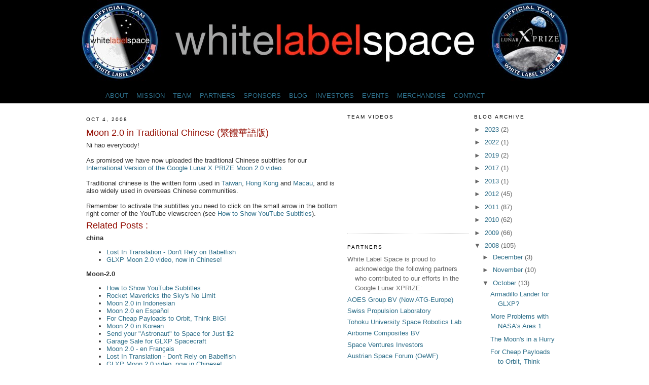

--- FILE ---
content_type: text/javascript; charset=UTF-8
request_url: http://www.whitelabelspace.com/feeds/posts/default/-/%E7%B9%81%E9%AB%94%E8%8F%AF%E8%AA%9E%E7%89%88?alt=json-in-script&callback=listEntries10
body_size: 2570
content:
// API callback
listEntries10({"version":"1.0","encoding":"UTF-8","feed":{"xmlns":"http://www.w3.org/2005/Atom","xmlns$openSearch":"http://a9.com/-/spec/opensearchrss/1.0/","xmlns$blogger":"http://schemas.google.com/blogger/2008","xmlns$georss":"http://www.georss.org/georss","xmlns$gd":"http://schemas.google.com/g/2005","xmlns$thr":"http://purl.org/syndication/thread/1.0","id":{"$t":"tag:blogger.com,1999:blog-7113418060394357231"},"updated":{"$t":"2025-11-06T00:19:21.086-05:00"},"category":[{"term":"team"},{"term":"glxp"},{"term":"design"},{"term":"Space Advertisments"},{"term":"partner"},{"term":"rover"},{"term":"japan"},{"term":"nasa"},{"term":"lander"},{"term":"Moon-2.0"},{"term":"Rio Tinto"},{"term":"news media"},{"term":"mission"},{"term":"propulsion"},{"term":"business-plan"},{"term":"Moon"},{"term":"events"},{"term":"esa"},{"term":"whitelabelspace"},{"term":"GNC"},{"term":"science"},{"term":"Apollo"},{"term":"ares-1"},{"term":"art"},{"term":"launch-vehicle"},{"term":"lunar-rover"},{"term":"spacex"},{"term":"humour"},{"term":"mars"},{"term":"outreach"},{"term":"space"},{"term":"sponsor"},{"term":"astronaut"},{"term":"brand"},{"term":"camera"},{"term":"lunar-lander"},{"term":"mock-up"},{"term":"parter"},{"term":"space agencies"},{"term":"space-tourism"},{"term":"video"},{"term":"AGC"},{"term":"china"},{"term":"control"},{"term":"falcon-1"},{"term":"open source"},{"term":"presentation"},{"term":"sub-orbital"},{"term":"surveyor"},{"term":"test"},{"term":"thermal"},{"term":"twitter"},{"term":"Australia"},{"term":"MEMS"},{"term":"competitors"},{"term":"concurrent-engineering"},{"term":"cubesat"},{"term":"experiment"},{"term":"falcon-9"},{"term":"germany"},{"term":"hd"},{"term":"hubble"},{"term":"media"},{"term":"payload"},{"term":"physics"},{"term":"russia"},{"term":"sample ad"},{"term":"social-value"},{"term":"student"},{"term":"translation"},{"term":"white label space"},{"term":"xprize"},{"term":"#spacemashup"},{"term":"3d"},{"term":"AI"},{"term":"Alltop"},{"term":"Bahasa Indonesia Indonesian"},{"term":"Canon"},{"term":"Disaster"},{"term":"Dr. Michio Kaku"},{"term":"Dress Rehearsal"},{"term":"Español"},{"term":"FAQ"},{"term":"France"},{"term":"Fund raising"},{"term":"Google"},{"term":"ITAR"},{"term":"Lander Mockup"},{"term":"MIT"},{"term":"Mythbusters"},{"term":"North korea"},{"term":"Northrop Grumman Lunar Lander Challenge"},{"term":"QB50"},{"term":"RepRap"},{"term":"SCE-to-AUX"},{"term":"Spain"},{"term":"aoef"},{"term":"arca"},{"term":"bonus prize"},{"term":"challenger"},{"term":"competition"},{"term":"demo"},{"term":"egress"},{"term":"energy crisis"},{"term":"engineer"},{"term":"exploration"},{"term":"falcon"},{"term":"film"},{"term":"fun meeting"},{"term":"global warming"},{"term":"helium-3"},{"term":"hoax"},{"term":"humour redaction"},{"term":"imu"},{"term":"india"},{"term":"internet-TV"},{"term":"invest"},{"term":"jim-benson"},{"term":"korean"},{"term":"lunakhod"},{"term":"lunar-exploration"},{"term":"lunar-mining"},{"term":"machining"},{"term":"malfunction"},{"term":"manufacturing"},{"term":"mechanisms"},{"term":"mer"},{"term":"moon the movie"},{"term":"moonlander"},{"term":"obituary"},{"term":"orbit"},{"term":"photo"},{"term":"promotion"},{"term":"recycling"},{"term":"regolith"},{"term":"robots"},{"term":"safety"},{"term":"scaled-composites"},{"term":"second life"},{"term":"solid-motor"},{"term":"sony"},{"term":"space 2.0"},{"term":"space-walk"},{"term":"sprite-sat"},{"term":"star-trek"},{"term":"subsystems"},{"term":"sweden"},{"term":"technology"},{"term":"tohoku-university"},{"term":"touchscreen"},{"term":"video-on-demand"},{"term":"wall-e"},{"term":"web-television"},{"term":"wls whitelabelspace Japan GLXP Google"},{"term":"日本語"},{"term":"繁體華語版"}],"title":{"type":"text","$t":"White Label Space"},"subtitle":{"type":"html","$t":"White Label Space, an upcoming brandless Moon 2.0 space technology startup. To help you with your own space mission is our goal. Travel with us as we compete in the Google Lunar X-PRIZE."},"link":[{"rel":"http://schemas.google.com/g/2005#feed","type":"application/atom+xml","href":"http:\/\/www.whitelabelspace.com\/feeds\/posts\/default"},{"rel":"self","type":"application/atom+xml","href":"http:\/\/www.blogger.com\/feeds\/7113418060394357231\/posts\/default\/-\/%E7%B9%81%E9%AB%94%E8%8F%AF%E8%AA%9E%E7%89%88?alt=json-in-script"},{"rel":"alternate","type":"text/html","href":"http:\/\/www.whitelabelspace.com\/search\/label\/%E7%B9%81%E9%AB%94%E8%8F%AF%E8%AA%9E%E7%89%88"},{"rel":"hub","href":"http://pubsubhubbub.appspot.com/"}],"author":[{"name":{"$t":"Unknown"},"email":{"$t":"noreply@blogger.com"},"gd$image":{"rel":"http://schemas.google.com/g/2005#thumbnail","width":"16","height":"16","src":"https:\/\/img1.blogblog.com\/img\/b16-rounded.gif"}}],"generator":{"version":"7.00","uri":"http://www.blogger.com","$t":"Blogger"},"openSearch$totalResults":{"$t":"1"},"openSearch$startIndex":{"$t":"1"},"openSearch$itemsPerPage":{"$t":"25"},"entry":[{"id":{"$t":"tag:blogger.com,1999:blog-7113418060394357231.post-3525372963498521092"},"published":{"$t":"2008-10-04T11:21:00.009-04:00"},"updated":{"$t":"2009-02-11T18:57:58.704-05:00"},"category":[{"scheme":"http://www.blogger.com/atom/ns#","term":"china"},{"scheme":"http://www.blogger.com/atom/ns#","term":"Moon-2.0"},{"scheme":"http://www.blogger.com/atom/ns#","term":"繁體華語版"}],"title":{"type":"text","$t":"Moon 2.0 in Traditional Chinese (繁體華語版)"},"content":{"type":"html","$t":"Ni hao everybody!\u003Cbr \/\u003E\u003Cbr \/\u003EAs promised we have now uploaded the traditional Chinese subtitles for our \u003Ca href=\"http:\/\/www.youtube.com\/watch?v=MZwMxHDfeO8\"\u003EInternational Version of the Google Lunar X PRIZE Moon 2.0 video\u003C\/a\u003E.\u003Cbr \/\u003E\u003Cbr \/\u003ETraditional chinese is the written form used in \u003Ca title=\"Taiwan\" href=\"http:\/\/en.wikipedia.org\/wiki\/Taiwan\"\u003ETaiwan\u003C\/a\u003E, \u003Ca title=\"Hong Kong\" href=\"http:\/\/en.wikipedia.org\/wiki\/Hong_Kong\"\u003EHong Kong\u003C\/a\u003E and \u003Ca title=\"Macau\" href=\"http:\/\/en.wikipedia.org\/wiki\/Macau\"\u003EMacau\u003C\/a\u003E, and is also widely used in overseas Chinese communities.\u003Cbr \/\u003E\u003Cbr \/\u003ERemember to activate the subtitles you need to click on the small arrow in the bottom right corner of the YouTube viewscreen (see \u003Ca href=\"http:\/\/whitelabelspace.blogspot.com\/2009\/01\/how-to-show-youtube-subtitles.html\"\u003EHow to Show YouTube Subtitles\u003C\/a\u003E)."},"link":[{"rel":"replies","type":"application/atom+xml","href":"http:\/\/www.whitelabelspace.com\/feeds\/3525372963498521092\/comments\/default","title":"Post Comments"},{"rel":"replies","type":"text/html","href":"http:\/\/www.whitelabelspace.com\/2008\/10\/moon-20-in-traditional-chinese.html#comment-form","title":"0 Comments"},{"rel":"edit","type":"application/atom+xml","href":"http:\/\/www.blogger.com\/feeds\/7113418060394357231\/posts\/default\/3525372963498521092"},{"rel":"self","type":"application/atom+xml","href":"http:\/\/www.blogger.com\/feeds\/7113418060394357231\/posts\/default\/3525372963498521092"},{"rel":"alternate","type":"text/html","href":"http:\/\/www.whitelabelspace.com\/2008\/10\/moon-20-in-traditional-chinese.html","title":"Moon 2.0 in Traditional Chinese (繁體華語版)"}],"author":[{"name":{"$t":"White Label Space"},"uri":{"$t":"http:\/\/www.blogger.com\/profile\/03433836061472111132"},"email":{"$t":"noreply@blogger.com"},"gd$image":{"rel":"http://schemas.google.com/g/2005#thumbnail","width":"16","height":"16","src":"https:\/\/img1.blogblog.com\/img\/b16-rounded.gif"}}],"thr$total":{"$t":"0"}}]}});

--- FILE ---
content_type: text/javascript; charset=UTF-8
request_url: http://www.whitelabelspace.com/feeds/posts/default/-/Moon-2.0?alt=json-in-script&callback=listEntries10
body_size: 11001
content:
// API callback
listEntries10({"version":"1.0","encoding":"UTF-8","feed":{"xmlns":"http://www.w3.org/2005/Atom","xmlns$openSearch":"http://a9.com/-/spec/opensearchrss/1.0/","xmlns$blogger":"http://schemas.google.com/blogger/2008","xmlns$georss":"http://www.georss.org/georss","xmlns$gd":"http://schemas.google.com/g/2005","xmlns$thr":"http://purl.org/syndication/thread/1.0","id":{"$t":"tag:blogger.com,1999:blog-7113418060394357231"},"updated":{"$t":"2025-11-06T00:19:21.086-05:00"},"category":[{"term":"team"},{"term":"glxp"},{"term":"design"},{"term":"Space Advertisments"},{"term":"partner"},{"term":"rover"},{"term":"japan"},{"term":"nasa"},{"term":"lander"},{"term":"Moon-2.0"},{"term":"Rio Tinto"},{"term":"news media"},{"term":"mission"},{"term":"propulsion"},{"term":"business-plan"},{"term":"Moon"},{"term":"events"},{"term":"esa"},{"term":"whitelabelspace"},{"term":"GNC"},{"term":"science"},{"term":"Apollo"},{"term":"ares-1"},{"term":"art"},{"term":"launch-vehicle"},{"term":"lunar-rover"},{"term":"spacex"},{"term":"humour"},{"term":"mars"},{"term":"outreach"},{"term":"space"},{"term":"sponsor"},{"term":"astronaut"},{"term":"brand"},{"term":"camera"},{"term":"lunar-lander"},{"term":"mock-up"},{"term":"parter"},{"term":"space agencies"},{"term":"space-tourism"},{"term":"video"},{"term":"AGC"},{"term":"china"},{"term":"control"},{"term":"falcon-1"},{"term":"open source"},{"term":"presentation"},{"term":"sub-orbital"},{"term":"surveyor"},{"term":"test"},{"term":"thermal"},{"term":"twitter"},{"term":"Australia"},{"term":"MEMS"},{"term":"competitors"},{"term":"concurrent-engineering"},{"term":"cubesat"},{"term":"experiment"},{"term":"falcon-9"},{"term":"germany"},{"term":"hd"},{"term":"hubble"},{"term":"media"},{"term":"payload"},{"term":"physics"},{"term":"russia"},{"term":"sample ad"},{"term":"social-value"},{"term":"student"},{"term":"translation"},{"term":"white label space"},{"term":"xprize"},{"term":"#spacemashup"},{"term":"3d"},{"term":"AI"},{"term":"Alltop"},{"term":"Bahasa Indonesia Indonesian"},{"term":"Canon"},{"term":"Disaster"},{"term":"Dr. Michio Kaku"},{"term":"Dress Rehearsal"},{"term":"Español"},{"term":"FAQ"},{"term":"France"},{"term":"Fund raising"},{"term":"Google"},{"term":"ITAR"},{"term":"Lander Mockup"},{"term":"MIT"},{"term":"Mythbusters"},{"term":"North korea"},{"term":"Northrop Grumman Lunar Lander Challenge"},{"term":"QB50"},{"term":"RepRap"},{"term":"SCE-to-AUX"},{"term":"Spain"},{"term":"aoef"},{"term":"arca"},{"term":"bonus prize"},{"term":"challenger"},{"term":"competition"},{"term":"demo"},{"term":"egress"},{"term":"energy crisis"},{"term":"engineer"},{"term":"exploration"},{"term":"falcon"},{"term":"film"},{"term":"fun meeting"},{"term":"global warming"},{"term":"helium-3"},{"term":"hoax"},{"term":"humour redaction"},{"term":"imu"},{"term":"india"},{"term":"internet-TV"},{"term":"invest"},{"term":"jim-benson"},{"term":"korean"},{"term":"lunakhod"},{"term":"lunar-exploration"},{"term":"lunar-mining"},{"term":"machining"},{"term":"malfunction"},{"term":"manufacturing"},{"term":"mechanisms"},{"term":"mer"},{"term":"moon the movie"},{"term":"moonlander"},{"term":"obituary"},{"term":"orbit"},{"term":"photo"},{"term":"promotion"},{"term":"recycling"},{"term":"regolith"},{"term":"robots"},{"term":"safety"},{"term":"scaled-composites"},{"term":"second life"},{"term":"solid-motor"},{"term":"sony"},{"term":"space 2.0"},{"term":"space-walk"},{"term":"sprite-sat"},{"term":"star-trek"},{"term":"subsystems"},{"term":"sweden"},{"term":"technology"},{"term":"tohoku-university"},{"term":"touchscreen"},{"term":"video-on-demand"},{"term":"wall-e"},{"term":"web-television"},{"term":"wls whitelabelspace Japan GLXP Google"},{"term":"日本語"},{"term":"繁體華語版"}],"title":{"type":"text","$t":"White Label Space"},"subtitle":{"type":"html","$t":"White Label Space, an upcoming brandless Moon 2.0 space technology startup. To help you with your own space mission is our goal. Travel with us as we compete in the Google Lunar X-PRIZE."},"link":[{"rel":"http://schemas.google.com/g/2005#feed","type":"application/atom+xml","href":"http:\/\/www.whitelabelspace.com\/feeds\/posts\/default"},{"rel":"self","type":"application/atom+xml","href":"http:\/\/www.blogger.com\/feeds\/7113418060394357231\/posts\/default\/-\/Moon-2.0?alt=json-in-script"},{"rel":"alternate","type":"text/html","href":"http:\/\/www.whitelabelspace.com\/search\/label\/Moon-2.0"},{"rel":"hub","href":"http://pubsubhubbub.appspot.com/"}],"author":[{"name":{"$t":"Unknown"},"email":{"$t":"noreply@blogger.com"},"gd$image":{"rel":"http://schemas.google.com/g/2005#thumbnail","width":"16","height":"16","src":"https:\/\/img1.blogblog.com\/img\/b16-rounded.gif"}}],"generator":{"version":"7.00","uri":"http://www.blogger.com","$t":"Blogger"},"openSearch$totalResults":{"$t":"15"},"openSearch$startIndex":{"$t":"1"},"openSearch$itemsPerPage":{"$t":"25"},"entry":[{"id":{"$t":"tag:blogger.com,1999:blog-7113418060394357231.post-3394852713147227700"},"published":{"$t":"2009-01-27T18:50:00.006-05:00"},"updated":{"$t":"2009-02-12T17:17:18.494-05:00"},"category":[{"scheme":"http://www.blogger.com/atom/ns#","term":"Moon-2.0"}],"title":{"type":"text","$t":"How to Show YouTube Subtitles"},"content":{"type":"html","$t":"\u003Cdiv\u003EA number of people asked how to display the subtitles for our \u003Ca href=\"http:\/\/nl.youtube.com\/watch?v=MZwMxHDfeO8\"\u003EInternational Version of the Moon 2.0 video\u003C\/a\u003E. In fact, it's quite simple if you just know where to click.. \u003C\/div\u003E\u003Cbr \/\u003E\u003Cdiv\u003E\u003C\/div\u003E\u003Cdiv\u003EThe picture below shows the menu bar on which you select the language. This menu is activated by clicking on the small arrow pointing upwards, and then the small one that appears pointing to the left.\u003C\/div\u003E\u003Cdiv\u003E \u003C\/div\u003E\u003Cdiv\u003EWARNING! The arrow that gives the subtitles menu is not visible when the YouTube video is embedded in another webpage. I'm not sure why, perhaps this is because it's still a beta feature?\u003C\/div\u003E\u003Cdiv\u003E\u003C\/div\u003E\u003Cdiv\u003E \u003C\/div\u003E\u003Cdiv\u003E\u003Cimg id=\"BLOGGER_PHOTO_ID_5296125951833883026\" style=\"DISPLAY: block; MARGIN: 0px auto 10px; WIDTH: 400px; CURSOR: hand; HEIGHT: 271px; TEXT-ALIGN: center\" alt=\"\" src=\"https:\/\/blogger.googleusercontent.com\/img\/b\/R29vZ2xl\/AVvXsEj66n57xhQkIUH2xXr3wXcr9g48IvA8fjEad5-z-mJFDqUEq64c3VHcLAFkA7DcnWwAeH2EMZp7pJG3BsilbNjgbCdUChqf-iQreJnaTWhnDfY7G18KZlbIF1aYLi8iB_ZOKEfqR_2jjJjx\/s400\/enabling+youtube+subtitles.PNG\" border=\"0\" \/\u003E\u003C\/div\u003E\u003Cbr \/\u003E\u003Cp\u003E \u003C\/p\u003E\u003Cp\u003E \u003C\/p\u003E"},"link":[{"rel":"replies","type":"application/atom+xml","href":"http:\/\/www.whitelabelspace.com\/feeds\/3394852713147227700\/comments\/default","title":"Post Comments"},{"rel":"replies","type":"text/html","href":"http:\/\/www.whitelabelspace.com\/2009\/01\/how-to-show-youtube-subtitles.html#comment-form","title":"0 Comments"},{"rel":"edit","type":"application/atom+xml","href":"http:\/\/www.blogger.com\/feeds\/7113418060394357231\/posts\/default\/3394852713147227700"},{"rel":"self","type":"application/atom+xml","href":"http:\/\/www.blogger.com\/feeds\/7113418060394357231\/posts\/default\/3394852713147227700"},{"rel":"alternate","type":"text/html","href":"http:\/\/www.whitelabelspace.com\/2009\/01\/how-to-show-youtube-subtitles.html","title":"How to Show YouTube Subtitles"}],"author":[{"name":{"$t":"Andrew Barton"},"uri":{"$t":"http:\/\/www.blogger.com\/profile\/09269420292885433222"},"email":{"$t":"noreply@blogger.com"},"gd$image":{"rel":"http://schemas.google.com/g/2005#thumbnail","width":"23","height":"32","src":"\/\/blogger.googleusercontent.com\/img\/b\/R29vZ2xl\/AVvXsEhSy6f4on62CGbL-0ceC40EgR78fUCV4Ezw5rBwv8QiA1UNpRzURhY31uoMgRJnVKrtqRwLRAiQ72RWYKA8mHD4GoThbAQ08oLCPWdDHo-FyCWnHco1qoA9cyAdOUe0qw8\/s113\/Blue+Shirt.jpg"}}],"media$thumbnail":{"xmlns$media":"http://search.yahoo.com/mrss/","url":"https:\/\/blogger.googleusercontent.com\/img\/b\/R29vZ2xl\/AVvXsEj66n57xhQkIUH2xXr3wXcr9g48IvA8fjEad5-z-mJFDqUEq64c3VHcLAFkA7DcnWwAeH2EMZp7pJG3BsilbNjgbCdUChqf-iQreJnaTWhnDfY7G18KZlbIF1aYLi8iB_ZOKEfqR_2jjJjx\/s72-c\/enabling+youtube+subtitles.PNG","height":"72","width":"72"},"thr$total":{"$t":"0"}},{"id":{"$t":"tag:blogger.com,1999:blog-7113418060394357231.post-1614534501873291959"},"published":{"$t":"2008-12-23T02:27:00.007-05:00"},"updated":{"$t":"2009-02-07T20:12:49.742-05:00"},"category":[{"scheme":"http://www.blogger.com/atom/ns#","term":"design"},{"scheme":"http://www.blogger.com/atom/ns#","term":"Moon-2.0"}],"title":{"type":"text","$t":"Rocket Mavericks the Sky's No Limit"},"content":{"type":"html","$t":"\u003Ca href=\"https:\/\/blogger.googleusercontent.com\/img\/b\/R29vZ2xl\/AVvXsEhx223BYwVbfPq0Mvf5wUXqrrk60mme2AdGMdgsQJ0-bw4czLIO0YLmEdfPGvv4FRr3Q1XONoNYXL06z-zZxxgG8TFUey5G_1b2Chef3p0uKXuQSf9VJ2ZnOBOW8BU70Z3Dpc_n2CpUeAQ\/s1600-h\/civspacefound.jpg\"\u003E\u003Cimg id=\"BLOGGER_PHOTO_ID_5282886055127213298\" style=\"FLOAT: left; MARGIN: 0px 10px 10px 0px; WIDTH: 200px; CURSOR: hand; HEIGHT: 138px\" alt=\"\" src=\"https:\/\/blogger.googleusercontent.com\/img\/b\/R29vZ2xl\/AVvXsEhx223BYwVbfPq0Mvf5wUXqrrk60mme2AdGMdgsQJ0-bw4czLIO0YLmEdfPGvv4FRr3Q1XONoNYXL06z-zZxxgG8TFUey5G_1b2Chef3p0uKXuQSf9VJ2ZnOBOW8BU70Z3Dpc_n2CpUeAQ\/s200\/civspacefound.jpg\" border=\"0\" \/\u003E\u003C\/a\u003E\u003Cbr \/\u003E\u003Cbr \/\u003EAlso part of the wave of young, private, non-profit and bold initiatives that are hitting the space sector recently, a group of like-minded individuals in the US established the \u003Ca href=\"http:\/\/www.rocketmavericks.com\/\"\u003EAssociation of Rocket Mavericks\u003C\/a\u003E, whos mission is to \"bridge the gap between the hobbyist and the aerospace community, enabling the civilian, working in collaboration with international universities, to have the resources, technology, education and infrastructure resources to open the domain of space exploration for the common man\".\u003Cbr \/\u003E\u003Cbr \/\u003ETheir main focus is on innovation in the launch vehicle sector, aiming at their first orbital flight in 2015. But they could also represent a good reference point to keep an eye on in the future as a possible provider for engines on a \u003Ca href=\"http:\/\/www.googlelunarxprize.org\/\"\u003EGoogle Lunar X PRIZE (GLXP)\u003C\/a\u003E lander.\u003Cbr \/\u003E\u003Cp\u003EYou can read more about their endevors in \u003Ca href=\"http:\/\/www.wired.com\/science\/space\/magazine\/16-11\/ff_rocketheads?currentPage=all\"\u003Ethis Wired article\u003C\/a\u003E.\u003C\/p\u003E\u003Cp\u003EKeep on reaching for your dreams guys!\u003C\/p\u003E"},"link":[{"rel":"replies","type":"application/atom+xml","href":"http:\/\/www.whitelabelspace.com\/feeds\/1614534501873291959\/comments\/default","title":"Post Comments"},{"rel":"replies","type":"text/html","href":"http:\/\/www.whitelabelspace.com\/2008\/12\/rocket-mavericks-skys-no-limit.html#comment-form","title":"0 Comments"},{"rel":"edit","type":"application/atom+xml","href":"http:\/\/www.blogger.com\/feeds\/7113418060394357231\/posts\/default\/1614534501873291959"},{"rel":"self","type":"application/atom+xml","href":"http:\/\/www.blogger.com\/feeds\/7113418060394357231\/posts\/default\/1614534501873291959"},{"rel":"alternate","type":"text/html","href":"http:\/\/www.whitelabelspace.com\/2008\/12\/rocket-mavericks-skys-no-limit.html","title":"Rocket Mavericks the Sky's No Limit"}],"author":[{"name":{"$t":"White Label Space"},"uri":{"$t":"http:\/\/www.blogger.com\/profile\/03433836061472111132"},"email":{"$t":"noreply@blogger.com"},"gd$image":{"rel":"http://schemas.google.com/g/2005#thumbnail","width":"16","height":"16","src":"https:\/\/img1.blogblog.com\/img\/b16-rounded.gif"}}],"media$thumbnail":{"xmlns$media":"http://search.yahoo.com/mrss/","url":"https:\/\/blogger.googleusercontent.com\/img\/b\/R29vZ2xl\/AVvXsEhx223BYwVbfPq0Mvf5wUXqrrk60mme2AdGMdgsQJ0-bw4czLIO0YLmEdfPGvv4FRr3Q1XONoNYXL06z-zZxxgG8TFUey5G_1b2Chef3p0uKXuQSf9VJ2ZnOBOW8BU70Z3Dpc_n2CpUeAQ\/s72-c\/civspacefound.jpg","height":"72","width":"72"},"thr$total":{"$t":"0"}},{"id":{"$t":"tag:blogger.com,1999:blog-7113418060394357231.post-2798802003532393164"},"published":{"$t":"2008-12-11T14:23:00.005-05:00"},"updated":{"$t":"2009-02-11T18:57:14.055-05:00"},"category":[{"scheme":"http://www.blogger.com/atom/ns#","term":"Bahasa Indonesia Indonesian"},{"scheme":"http://www.blogger.com/atom/ns#","term":"Moon-2.0"}],"title":{"type":"text","$t":"Moon 2.0 in Indonesian"},"content":{"type":"html","$t":"One of our Indonesian volunteers was kind enough to provide subtitles in \u003Ca href=\"http:\/\/en.wikipedia.org\/wiki\/Bahasa_Indonesia_language\"\u003EBahasa Indonesia\u003C\/a\u003E, the language of Indonesia, for \u003Ca href=\"http:\/\/nl.youtube.com\/watch?v=MZwMxHDfeO8\"\u003Eour International Version of Moon 2.0\u003C\/a\u003E, promotional video of the \u003Ca href=\"http:\/\/www.googlelunarxprize.org\/\"\u003EGoogle Lunar X-Prize (GLXP)\u003C\/a\u003E.\u003Cbr \/\u003E\u003Cbr \/\u003EPlease watch the video \u003Ca href=\"http:\/\/nl.youtube.com\/watch?v=MZwMxHDfeO8\"\u003Ehere\u003C\/a\u003E. Subtitles can be selected by clicking on the small arrow at the bottom right of the YouTube view screen (see \u003Ca href=\"http:\/\/whitelabelspace.blogspot.com\/2009\/01\/how-to-show-youtube-subtitles.html\"\u003EHow to Show YouTube Subtitles\u003C\/a\u003E).\u003Cbr \/\u003E\u003Cbr \/\u003ESince YouTube's automatic translate button still has big a red \"BETA\" label next to it, we still choose to use humans for our translations!"},"link":[{"rel":"replies","type":"application/atom+xml","href":"http:\/\/www.whitelabelspace.com\/feeds\/2798802003532393164\/comments\/default","title":"Post Comments"},{"rel":"replies","type":"text/html","href":"http:\/\/www.whitelabelspace.com\/2008\/12\/moon-20-in-indonesian.html#comment-form","title":"0 Comments"},{"rel":"edit","type":"application/atom+xml","href":"http:\/\/www.blogger.com\/feeds\/7113418060394357231\/posts\/default\/2798802003532393164"},{"rel":"self","type":"application/atom+xml","href":"http:\/\/www.blogger.com\/feeds\/7113418060394357231\/posts\/default\/2798802003532393164"},{"rel":"alternate","type":"text/html","href":"http:\/\/www.whitelabelspace.com\/2008\/12\/moon-20-in-indonesian.html","title":"Moon 2.0 in Indonesian"}],"author":[{"name":{"$t":"White Label Space"},"uri":{"$t":"http:\/\/www.blogger.com\/profile\/03433836061472111132"},"email":{"$t":"noreply@blogger.com"},"gd$image":{"rel":"http://schemas.google.com/g/2005#thumbnail","width":"16","height":"16","src":"https:\/\/img1.blogblog.com\/img\/b16-rounded.gif"}}],"thr$total":{"$t":"0"}},{"id":{"$t":"tag:blogger.com,1999:blog-7113418060394357231.post-8697195599505023264"},"published":{"$t":"2008-11-08T12:44:00.006-05:00"},"updated":{"$t":"2009-02-07T20:18:59.174-05:00"},"category":[{"scheme":"http://www.blogger.com/atom/ns#","term":"Español"},{"scheme":"http://www.blogger.com/atom/ns#","term":"Moon-2.0"},{"scheme":"http://www.blogger.com/atom/ns#","term":"Spain"}],"title":{"type":"text","$t":"Moon 2.0 en Español"},"content":{"type":"html","$t":"To all those Spanish speakers out there, we have now embedded Spanish subtitles (translated by a native speaker, not a computer!) in \u003Ca href=\"http:\/\/www.youtube.com\/watch?v=MZwMxHDfeO8\"\u003Eour video International Version of Moon 2.0 - Join the Revolution\u003C\/a\u003E.\u003Cbr \/\u003E\u003Cbr \/\u003ETo display subtitles, click on the small arrow at the bottom right of the YouTube screen (see \u003Ca href=\"http:\/\/whitelabelspace.blogspot.com\/2009\/01\/how-to-show-youtube-subtitles.html\"\u003EHow to Show YouTube Subtitles\u003C\/a\u003E).\u003Cbr \/\u003E\u003Cbr \/\u003ELet's hope to see some Spanish-speaking teams soon in the \u003Ca href=\"http:\/\/www.googlelunarxprize.org\/\"\u003EGoogle Lunar X PRIZE\u003C\/a\u003E!"},"link":[{"rel":"replies","type":"application/atom+xml","href":"http:\/\/www.whitelabelspace.com\/feeds\/8697195599505023264\/comments\/default","title":"Post Comments"},{"rel":"replies","type":"text/html","href":"http:\/\/www.whitelabelspace.com\/2008\/11\/moon-20-en-espaol.html#comment-form","title":"0 Comments"},{"rel":"edit","type":"application/atom+xml","href":"http:\/\/www.blogger.com\/feeds\/7113418060394357231\/posts\/default\/8697195599505023264"},{"rel":"self","type":"application/atom+xml","href":"http:\/\/www.blogger.com\/feeds\/7113418060394357231\/posts\/default\/8697195599505023264"},{"rel":"alternate","type":"text/html","href":"http:\/\/www.whitelabelspace.com\/2008\/11\/moon-20-en-espaol.html","title":"Moon 2.0 en Español"}],"author":[{"name":{"$t":"White Label Space"},"uri":{"$t":"http:\/\/www.blogger.com\/profile\/03433836061472111132"},"email":{"$t":"noreply@blogger.com"},"gd$image":{"rel":"http://schemas.google.com/g/2005#thumbnail","width":"16","height":"16","src":"https:\/\/img1.blogblog.com\/img\/b16-rounded.gif"}}],"thr$total":{"$t":"0"}},{"id":{"$t":"tag:blogger.com,1999:blog-7113418060394357231.post-5547846091319600208"},"published":{"$t":"2008-10-17T08:07:00.008-04:00"},"updated":{"$t":"2009-02-07T20:11:17.901-05:00"},"category":[{"scheme":"http://www.blogger.com/atom/ns#","term":"design"},{"scheme":"http://www.blogger.com/atom/ns#","term":"Moon-2.0"}],"title":{"type":"text","$t":"For Cheap Payloads to Orbit, Think BIG!"},"content":{"type":"html","$t":"This blog post is about the \u003Ca href=\"http:\/\/en.wikipedia.org\/wiki\/Sea_Dragon_(rocket)\"\u003ESea Dragon\u003C\/a\u003E, probably the biggest rocket ever designed.\u003Cbr \/\u003E\u003Cbr \/\u003EThe Sea Dragon was designed by \u003Ca href=\"http:\/\/en.wikipedia.org\/wiki\/Robert_Truax\"\u003ERobert Truax\u003C\/a\u003E for \u003Ca href=\"http:\/\/en.wikipedia.org\/wiki\/Aerojet\"\u003EAerojet\u003C\/a\u003E in 1962 with the intention of determining the cost savings that would be possible by building a launch vehicle on a scale of large ocean-fairing ships. The concept developed was a two-stage vehicle, roughly half the size of the \u003Ca href=\"http:\/\/en.wikipedia.org\/wiki\/RMS_Titanic\"\u003ETITANIC\u003C\/a\u003E, built in a ship yard and then towed to the launch site in the open sea for launch from a partially submerged position direction out of the ocean.\u003Cbr \/\u003E\u003Cbr \/\u003E\u003Ca href=\"https:\/\/blogger.googleusercontent.com\/img\/b\/R29vZ2xl\/AVvXsEheYz-Zth7Pvay2y1ks-MZKcoEbfamkcEn_kVnYV16oCgBSVPeVG5dKqSkMcxAFbd0tn5WRRCUBpnSncfROXE_a8L4H9vdPNag7oAw0zneoxw-YDEpO_x1DwIqvoOdccECBqaMLqeSNuXw\/s1600-h\/sdragon.jpg\"\u003E\u003Cimg id=\"BLOGGER_PHOTO_ID_5258097731842096674\" style=\"DISPLAY: block; MARGIN: 0px auto 10px; CURSOR: hand; TEXT-ALIGN: center\" alt=\"\" src=\"https:\/\/blogger.googleusercontent.com\/img\/b\/R29vZ2xl\/AVvXsEheYz-Zth7Pvay2y1ks-MZKcoEbfamkcEn_kVnYV16oCgBSVPeVG5dKqSkMcxAFbd0tn5WRRCUBpnSncfROXE_a8L4H9vdPNag7oAw0zneoxw-YDEpO_x1DwIqvoOdccECBqaMLqeSNuXw\/s320\/sdragon.jpg\" border=\"0\" \/\u003E\u003C\/a\u003E\u003Cbr \/\u003E\u003Cbr \/\u003E(Sea DragonCredit - © Mark Wade, and Astronautix.com)\u003Cbr \/\u003E\u003Cbr \/\u003EThe first stage used Liquid OXygen (LOX) and Kerosene, and had a parachute system landing on the ocean 290 km downrange. An option for recovery and reuse of the stage was also investigated. The second was LOX and Liquid Hydrogen, and stayed in the destination low-Earth orbit.\u003Cbr \/\u003E\u003Cbr \/\u003EThe main design parameters were:\u003Cbr \/\u003E\u003Cul\u003E\u003Cli\u003ELEO payload capacity: 450,000 kg (to 185 km Orbit)\u003Cbr \/\u003ETake-off weight: ~20,000 tons\u003C\/li\u003E\u003Cli\u003EHeight: 168m \u003C\/li\u003E\u003Cli\u003EDiameter: 23m\u003C\/li\u003E\u003Cli\u003EWeight at Launch: 18,000 tonnes\u003C\/li\u003E\u003Cli\u003ELaunch Price: $300 million (1962 dollars)\u003C\/li\u003E\u003C\/ul\u003E\u003Cbr \/\u003ECosts to low earth orbit were estimated to be around $600\/kg, about one quarter that of the \u003Ca href=\"http:\/\/en.wikipedia.org\/wiki\/Saturn_V\"\u003ESaturn V\u003C\/a\u003E.\u003Cbr \/\u003E\u003Cbr \/\u003EWill the future bring gigantic Space-Freighter rockets like this lifting out of the ocean to take large amounts of payload to orbit at low costs? We hope so, because it would make space more accessible\u003Cbr \/\u003E\u003Cbr \/\u003EReferences and further reading:\u003Cbr \/\u003E\u003Cul\u003E\u003Cli\u003E\u003Ca href=\"http:\/\/www.optipoint.com\/far\/far8.htm\"\u003Ehttp:\/\/www.optipoint.com\/far\/far8.htm\u003C\/a\u003E \u003C\/li\u003E\u003Cli\u003E\u003Ca href=\"http:\/\/www.astronautix.com\/lvs\/searagon.htm\"\u003Ehttp:\/\/www.astronautix.com\/lvs\/searagon.htm\u003C\/a\u003E\u003C\/li\u003E\u003Cli\u003E\u003Ca href=\"http:\/\/ntrs.nasa.gov\/search.jsp\"\u003ENASA Techicanal Reports Server (NTRS)\u003C\/a\u003E\u003C\/li\u003E\u003C\/ul\u003E"},"link":[{"rel":"replies","type":"application/atom+xml","href":"http:\/\/www.whitelabelspace.com\/feeds\/5547846091319600208\/comments\/default","title":"Post Comments"},{"rel":"replies","type":"text/html","href":"http:\/\/www.whitelabelspace.com\/2008\/10\/for-cheap-payloads-to-orbit-think-big.html#comment-form","title":"2 Comments"},{"rel":"edit","type":"application/atom+xml","href":"http:\/\/www.blogger.com\/feeds\/7113418060394357231\/posts\/default\/5547846091319600208"},{"rel":"self","type":"application/atom+xml","href":"http:\/\/www.blogger.com\/feeds\/7113418060394357231\/posts\/default\/5547846091319600208"},{"rel":"alternate","type":"text/html","href":"http:\/\/www.whitelabelspace.com\/2008\/10\/for-cheap-payloads-to-orbit-think-big.html","title":"For Cheap Payloads to Orbit, Think BIG!"}],"author":[{"name":{"$t":"White Label Space"},"uri":{"$t":"http:\/\/www.blogger.com\/profile\/03433836061472111132"},"email":{"$t":"noreply@blogger.com"},"gd$image":{"rel":"http://schemas.google.com/g/2005#thumbnail","width":"16","height":"16","src":"https:\/\/img1.blogblog.com\/img\/b16-rounded.gif"}}],"media$thumbnail":{"xmlns$media":"http://search.yahoo.com/mrss/","url":"https:\/\/blogger.googleusercontent.com\/img\/b\/R29vZ2xl\/AVvXsEheYz-Zth7Pvay2y1ks-MZKcoEbfamkcEn_kVnYV16oCgBSVPeVG5dKqSkMcxAFbd0tn5WRRCUBpnSncfROXE_a8L4H9vdPNag7oAw0zneoxw-YDEpO_x1DwIqvoOdccECBqaMLqeSNuXw\/s72-c\/sdragon.jpg","height":"72","width":"72"},"thr$total":{"$t":"2"}},{"id":{"$t":"tag:blogger.com,1999:blog-7113418060394357231.post-2795897919731899417"},"published":{"$t":"2008-10-14T03:04:00.004-04:00"},"updated":{"$t":"2009-02-11T18:57:36.744-05:00"},"category":[{"scheme":"http://www.blogger.com/atom/ns#","term":"korean"},{"scheme":"http://www.blogger.com/atom/ns#","term":"Moon-2.0"}],"title":{"type":"text","$t":"Moon 2.0 in Korean"},"content":{"type":"html","$t":"We now have Korean subtitles for our \u003Ca href=\"http:\/\/www.youtube.com\/watch?v=MZwMxHDfeO8\"\u003EInternational Version of the Google Lunar X PRIZE (GLXP) Moon 2.0 video\u003C\/a\u003E on YouTube, thanks to one more of our motivated volunteers!\u003Cbr \/\u003E\u003Cbr \/\u003ERemember to use the small arrow button on the bottom right of the view screen to select which subtitles you want to see (see \u003Ca href=\"http:\/\/whitelabelspace.blogspot.com\/2009\/01\/how-to-show-youtube-subtitles.html\"\u003EHow to Show YouTube Subtitles\u003C\/a\u003E)."},"link":[{"rel":"replies","type":"application/atom+xml","href":"http:\/\/www.whitelabelspace.com\/feeds\/2795897919731899417\/comments\/default","title":"Post Comments"},{"rel":"replies","type":"text/html","href":"http:\/\/www.whitelabelspace.com\/2008\/10\/moon-20-in-korean.html#comment-form","title":"0 Comments"},{"rel":"edit","type":"application/atom+xml","href":"http:\/\/www.blogger.com\/feeds\/7113418060394357231\/posts\/default\/2795897919731899417"},{"rel":"self","type":"application/atom+xml","href":"http:\/\/www.blogger.com\/feeds\/7113418060394357231\/posts\/default\/2795897919731899417"},{"rel":"alternate","type":"text/html","href":"http:\/\/www.whitelabelspace.com\/2008\/10\/moon-20-in-korean.html","title":"Moon 2.0 in Korean"}],"author":[{"name":{"$t":"White Label Space"},"uri":{"$t":"http:\/\/www.blogger.com\/profile\/03433836061472111132"},"email":{"$t":"noreply@blogger.com"},"gd$image":{"rel":"http://schemas.google.com/g/2005#thumbnail","width":"16","height":"16","src":"https:\/\/img1.blogblog.com\/img\/b16-rounded.gif"}}],"thr$total":{"$t":"0"}},{"id":{"$t":"tag:blogger.com,1999:blog-7113418060394357231.post-3525372963498521092"},"published":{"$t":"2008-10-04T11:21:00.009-04:00"},"updated":{"$t":"2009-02-11T18:57:58.704-05:00"},"category":[{"scheme":"http://www.blogger.com/atom/ns#","term":"china"},{"scheme":"http://www.blogger.com/atom/ns#","term":"Moon-2.0"},{"scheme":"http://www.blogger.com/atom/ns#","term":"繁體華語版"}],"title":{"type":"text","$t":"Moon 2.0 in Traditional Chinese (繁體華語版)"},"content":{"type":"html","$t":"Ni hao everybody!\u003Cbr \/\u003E\u003Cbr \/\u003EAs promised we have now uploaded the traditional Chinese subtitles for our \u003Ca href=\"http:\/\/www.youtube.com\/watch?v=MZwMxHDfeO8\"\u003EInternational Version of the Google Lunar X PRIZE Moon 2.0 video\u003C\/a\u003E.\u003Cbr \/\u003E\u003Cbr \/\u003ETraditional chinese is the written form used in \u003Ca title=\"Taiwan\" href=\"http:\/\/en.wikipedia.org\/wiki\/Taiwan\"\u003ETaiwan\u003C\/a\u003E, \u003Ca title=\"Hong Kong\" href=\"http:\/\/en.wikipedia.org\/wiki\/Hong_Kong\"\u003EHong Kong\u003C\/a\u003E and \u003Ca title=\"Macau\" href=\"http:\/\/en.wikipedia.org\/wiki\/Macau\"\u003EMacau\u003C\/a\u003E, and is also widely used in overseas Chinese communities.\u003Cbr \/\u003E\u003Cbr \/\u003ERemember to activate the subtitles you need to click on the small arrow in the bottom right corner of the YouTube viewscreen (see \u003Ca href=\"http:\/\/whitelabelspace.blogspot.com\/2009\/01\/how-to-show-youtube-subtitles.html\"\u003EHow to Show YouTube Subtitles\u003C\/a\u003E)."},"link":[{"rel":"replies","type":"application/atom+xml","href":"http:\/\/www.whitelabelspace.com\/feeds\/3525372963498521092\/comments\/default","title":"Post Comments"},{"rel":"replies","type":"text/html","href":"http:\/\/www.whitelabelspace.com\/2008\/10\/moon-20-in-traditional-chinese.html#comment-form","title":"0 Comments"},{"rel":"edit","type":"application/atom+xml","href":"http:\/\/www.blogger.com\/feeds\/7113418060394357231\/posts\/default\/3525372963498521092"},{"rel":"self","type":"application/atom+xml","href":"http:\/\/www.blogger.com\/feeds\/7113418060394357231\/posts\/default\/3525372963498521092"},{"rel":"alternate","type":"text/html","href":"http:\/\/www.whitelabelspace.com\/2008\/10\/moon-20-in-traditional-chinese.html","title":"Moon 2.0 in Traditional Chinese (繁體華語版)"}],"author":[{"name":{"$t":"White Label Space"},"uri":{"$t":"http:\/\/www.blogger.com\/profile\/03433836061472111132"},"email":{"$t":"noreply@blogger.com"},"gd$image":{"rel":"http://schemas.google.com/g/2005#thumbnail","width":"16","height":"16","src":"https:\/\/img1.blogblog.com\/img\/b16-rounded.gif"}}],"thr$total":{"$t":"0"}},{"id":{"$t":"tag:blogger.com,1999:blog-7113418060394357231.post-599856670422622334"},"published":{"$t":"2008-10-03T12:25:00.004-04:00"},"updated":{"$t":"2009-02-07T20:11:36.831-05:00"},"category":[{"scheme":"http://www.blogger.com/atom/ns#","term":"design"},{"scheme":"http://www.blogger.com/atom/ns#","term":"Moon-2.0"}],"title":{"type":"text","$t":"Send your \"Astronaut\" to Space for Just $2"},"content":{"type":"html","$t":"\u003Ca href=\"https:\/\/blogger.googleusercontent.com\/img\/b\/R29vZ2xl\/AVvXsEi7LQ7ARjMp-3NkQmiyaDriIAD8gWFLkeCR6CSe_hIcBnoMMjKpZgM2NYYubnl3ZPO3ac8DdF6PtmucuSDDXH6pCpRtZXWi6Gq-FENraAhQfdVrIa8EwF9db_SJcnMBbB3MUwYoB4elqY0\/s1600-h\/intospace.PNG\"\u003E\u003Cimg id=\"BLOGGER_PHOTO_ID_5252964977853156290\" style=\"FLOAT: right; MARGIN: 0px 0px 10px 10px; CURSOR: hand\" alt=\"\" src=\"https:\/\/blogger.googleusercontent.com\/img\/b\/R29vZ2xl\/AVvXsEi7LQ7ARjMp-3NkQmiyaDriIAD8gWFLkeCR6CSe_hIcBnoMMjKpZgM2NYYubnl3ZPO3ac8DdF6PtmucuSDDXH6pCpRtZXWi6Gq-FENraAhQfdVrIa8EwF9db_SJcnMBbB3MUwYoB4elqY0\/s200\/intospace.PNG\" border=\"0\" \/\u003E\u003C\/a\u003E\u003Cbr \/\u003E\u003Cdiv\u003E\u003C\/div\u003E\u003Cbr \/\u003E\u003Cp\u003EWe just came across the website \u003Ca href=\"http:\/\/intospace.org\/\"\u003EIntoSpace.org\u003C\/a\u003E that is selling flights of payloads into space for just $2 each!\u003C\/p\u003E\u003Cp\u003EWell, it's a nice idea paying such a small amount to have your logo or photo in space. But don't forget to read the small print... \u003C\/p\u003E\u003Cp\u003EIntoSpace's offer is to send your 1 square centimeter logo or photo print (they call it an \"Astronaut\") into space together with thousands of other customers. Is anybody reminded of the \u003Ca href=\"http:\/\/en.wikipedia.org\/wiki\/The_Million_Dollar_Homepage\"\u003EMillion Dollar Homepage\u003C\/a\u003E?\u003C\/p\u003E\u003Cp\u003EBut if you do the math, assuming 75gsm paper, IntoSpace is charging $267,000 for each kilogram they send to space. Considering that the going rate for sending payloads to space is currently around $15,000 per kg, they are trying to charge 18 times what it actually costs for them to put a stack of paper on a spacecraft, sure there is some extra mass for the brackets and bolts holding the stack to the spacecraft structure but clearly they are still charging more than 10 times their costs.\u003C\/p\u003E\u003Cp\u003ESmall print indeed!\u003C\/p\u003E"},"link":[{"rel":"replies","type":"application/atom+xml","href":"http:\/\/www.whitelabelspace.com\/feeds\/599856670422622334\/comments\/default","title":"Post Comments"},{"rel":"replies","type":"text/html","href":"http:\/\/www.whitelabelspace.com\/2008\/10\/send-your-astronaut-to-space-for-just-2.html#comment-form","title":"0 Comments"},{"rel":"edit","type":"application/atom+xml","href":"http:\/\/www.blogger.com\/feeds\/7113418060394357231\/posts\/default\/599856670422622334"},{"rel":"self","type":"application/atom+xml","href":"http:\/\/www.blogger.com\/feeds\/7113418060394357231\/posts\/default\/599856670422622334"},{"rel":"alternate","type":"text/html","href":"http:\/\/www.whitelabelspace.com\/2008\/10\/send-your-astronaut-to-space-for-just-2.html","title":"Send your \"Astronaut\" to Space for Just $2"}],"author":[{"name":{"$t":"White Label Space"},"uri":{"$t":"http:\/\/www.blogger.com\/profile\/03433836061472111132"},"email":{"$t":"noreply@blogger.com"},"gd$image":{"rel":"http://schemas.google.com/g/2005#thumbnail","width":"16","height":"16","src":"https:\/\/img1.blogblog.com\/img\/b16-rounded.gif"}}],"media$thumbnail":{"xmlns$media":"http://search.yahoo.com/mrss/","url":"https:\/\/blogger.googleusercontent.com\/img\/b\/R29vZ2xl\/AVvXsEi7LQ7ARjMp-3NkQmiyaDriIAD8gWFLkeCR6CSe_hIcBnoMMjKpZgM2NYYubnl3ZPO3ac8DdF6PtmucuSDDXH6pCpRtZXWi6Gq-FENraAhQfdVrIa8EwF9db_SJcnMBbB3MUwYoB4elqY0\/s72-c\/intospace.PNG","height":"72","width":"72"},"thr$total":{"$t":"0"}},{"id":{"$t":"tag:blogger.com,1999:blog-7113418060394357231.post-3303956289178317288"},"published":{"$t":"2008-09-19T13:40:00.011-04:00"},"updated":{"$t":"2009-02-07T20:12:09.269-05:00"},"category":[{"scheme":"http://www.blogger.com/atom/ns#","term":"Moon-2.0"},{"scheme":"http://www.blogger.com/atom/ns#","term":"recycling"}],"title":{"type":"text","$t":"Garage Sale for GLXP Spacecraft"},"content":{"type":"html","$t":"\u003Ca href=\"https:\/\/blogger.googleusercontent.com\/img\/b\/R29vZ2xl\/AVvXsEjrQ12ntEnd0dRulqqEa8y14xevLg3pKB0hjb4d774LEACsQhAHpw5OpAct3-NhSpt54h2xQo0EgInzyc-NqappO29F-_4dlW1zqSK9yiL8farhqSyt21mkq-8iehtamNB4EdwAd-bm7x8\/s1600-h\/Astro+Junk+3+Turbo+Pump.JPG\"\u003E\u003Cimg id=\"BLOGGER_PHOTO_ID_5247789716827000818\" style=\"DISPLAY: block; MARGIN: 0px auto 10px; CURSOR: hand; TEXT-ALIGN: center\" alt=\"\" src=\"https:\/\/blogger.googleusercontent.com\/img\/b\/R29vZ2xl\/AVvXsEjrQ12ntEnd0dRulqqEa8y14xevLg3pKB0hjb4d774LEACsQhAHpw5OpAct3-NhSpt54h2xQo0EgInzyc-NqappO29F-_4dlW1zqSK9yiL8farhqSyt21mkq-8iehtamNB4EdwAd-bm7x8\/s400\/Astro+Junk+3+Turbo+Pump.JPG\" border=\"0\" \/\u003E\u003C\/a\u003EIs it possible to build a working spacecraft from spare parts? \u003Cdiv\u003E\u003Cbr \/\u003E\u003C\/div\u003E\u003Cdiv\u003EConsidering that dedicated test articles are built for almost all spacecraft developments and the space age is now over 40 years old so there must be quite a lot of old space equipment lying around gathering dust (hopefully in dustproof containers) in the labs and storerooms of the world's space agencies and space companies. \u003C\/div\u003E\u003Cbr \/\u003E\u003Cdiv\u003ESecond hand equipment for spacecraft may not be the most up-to-date components or the most efficient designs, but if it works, who cares? Surely many \u003Ca href=\"http:\/\/www.googlelunarxprize.org\/\"\u003EGoogle Lunar X PRIZE (GLXP)\u003C\/a\u003E teams would love to get their hands on it.\u003C\/div\u003E\u003Cbr \/\u003E\u003Cdiv\u003ESpace agencies and companies should clear out all that old stuff and auction it off on eBay! \u003C\/div\u003E"},"link":[{"rel":"replies","type":"application/atom+xml","href":"http:\/\/www.whitelabelspace.com\/feeds\/3303956289178317288\/comments\/default","title":"Post Comments"},{"rel":"replies","type":"text/html","href":"http:\/\/www.whitelabelspace.com\/2008\/09\/garage-sale-for-glxp-spacecraft.html#comment-form","title":"0 Comments"},{"rel":"edit","type":"application/atom+xml","href":"http:\/\/www.blogger.com\/feeds\/7113418060394357231\/posts\/default\/3303956289178317288"},{"rel":"self","type":"application/atom+xml","href":"http:\/\/www.blogger.com\/feeds\/7113418060394357231\/posts\/default\/3303956289178317288"},{"rel":"alternate","type":"text/html","href":"http:\/\/www.whitelabelspace.com\/2008\/09\/garage-sale-for-glxp-spacecraft.html","title":"Garage Sale for GLXP Spacecraft"}],"author":[{"name":{"$t":"White Label Space"},"uri":{"$t":"http:\/\/www.blogger.com\/profile\/03433836061472111132"},"email":{"$t":"noreply@blogger.com"},"gd$image":{"rel":"http://schemas.google.com/g/2005#thumbnail","width":"16","height":"16","src":"https:\/\/img1.blogblog.com\/img\/b16-rounded.gif"}}],"media$thumbnail":{"xmlns$media":"http://search.yahoo.com/mrss/","url":"https:\/\/blogger.googleusercontent.com\/img\/b\/R29vZ2xl\/AVvXsEjrQ12ntEnd0dRulqqEa8y14xevLg3pKB0hjb4d774LEACsQhAHpw5OpAct3-NhSpt54h2xQo0EgInzyc-NqappO29F-_4dlW1zqSK9yiL8farhqSyt21mkq-8iehtamNB4EdwAd-bm7x8\/s72-c\/Astro+Junk+3+Turbo+Pump.JPG","height":"72","width":"72"},"thr$total":{"$t":"0"}},{"id":{"$t":"tag:blogger.com,1999:blog-7113418060394357231.post-3532701027594395476"},"published":{"$t":"2008-09-15T08:26:00.009-04:00"},"updated":{"$t":"2009-02-11T18:58:27.833-05:00"},"category":[{"scheme":"http://www.blogger.com/atom/ns#","term":"France"},{"scheme":"http://www.blogger.com/atom/ns#","term":"Moon-2.0"}],"title":{"type":"text","$t":"Moon 2.0 - en Français"},"content":{"type":"html","$t":"\u003Cp\u003EOui oui, \u003C\/p\u003E\u003Cp\u003EWe we have finally added put French subtitles on our International Version of the \u003Ca href=\"http:\/\/www.googlelunarxprize.org\/\"\u003EGoogle Lunar X PRIZE (GLXP) \u003C\/a\u003Epromotional video Moon 2.0 Join the Revolution!\u003C\/p\u003E\u003Cp\u003EYou can see it at our \u003Ca href=\"http:\/\/uk.youtube.com\/watch?v=MZwMxHDfeO8\"\u003EYouTube channel\u003C\/a\u003E.\u003C\/p\u003E\u003Cp\u003ERemember, you must click on the small arrow in the bottom right corner of the YouTube viewscreen to select the subtitles you want to see. Unfortunately, the subtitles feature doesn't yet work when the video is embedded in another webpage. \u003C\/p\u003E\u003Cp\u003ETop marks to YouTube for making this subtitles feature available!\u003C\/p\u003E\u003Cp\u003E\u003Ca href=\"http:\/\/uk.youtube.com\/user\/WhiteLabelSpaceCasts\"\u003E\u003C\/a\u003E\u003C\/p\u003E"},"link":[{"rel":"replies","type":"application/atom+xml","href":"http:\/\/www.whitelabelspace.com\/feeds\/3532701027594395476\/comments\/default","title":"Post Comments"},{"rel":"replies","type":"text/html","href":"http:\/\/www.whitelabelspace.com\/2008\/09\/moon-20-en-franais.html#comment-form","title":"0 Comments"},{"rel":"edit","type":"application/atom+xml","href":"http:\/\/www.blogger.com\/feeds\/7113418060394357231\/posts\/default\/3532701027594395476"},{"rel":"self","type":"application/atom+xml","href":"http:\/\/www.blogger.com\/feeds\/7113418060394357231\/posts\/default\/3532701027594395476"},{"rel":"alternate","type":"text/html","href":"http:\/\/www.whitelabelspace.com\/2008\/09\/moon-20-en-franais.html","title":"Moon 2.0 - en Français"}],"author":[{"name":{"$t":"White Label Space"},"uri":{"$t":"http:\/\/www.blogger.com\/profile\/03433836061472111132"},"email":{"$t":"noreply@blogger.com"},"gd$image":{"rel":"http://schemas.google.com/g/2005#thumbnail","width":"16","height":"16","src":"https:\/\/img1.blogblog.com\/img\/b16-rounded.gif"}}],"thr$total":{"$t":"0"}},{"id":{"$t":"tag:blogger.com,1999:blog-7113418060394357231.post-2788446818552700201"},"published":{"$t":"2008-09-12T05:44:00.008-04:00"},"updated":{"$t":"2009-02-05T18:42:29.305-05:00"},"category":[{"scheme":"http://www.blogger.com/atom/ns#","term":"china"},{"scheme":"http://www.blogger.com/atom/ns#","term":"glxp"},{"scheme":"http://www.blogger.com/atom/ns#","term":"japan"},{"scheme":"http://www.blogger.com/atom/ns#","term":"Moon-2.0"},{"scheme":"http://www.blogger.com/atom/ns#","term":"translation"}],"title":{"type":"text","$t":"Lost In Translation - Don't Rely on Babelfish"},"content":{"type":"html","$t":"\u003Cdiv\u003EThis is what happens to a company that has no quality control in their translations.\u003Cbr \/\u003E\u003C\/div\u003E\u003Cdiv\u003E\u003C\/div\u003E\u003Cimg id=\"BLOGGER_PHOTO_ID_5245072274515311474\" style=\"DISPLAY: block; MARGIN: 0px auto 10px; CURSOR: hand; TEXT-ALIGN: center\" alt=\"\" src=\"https:\/\/blogger.googleusercontent.com\/img\/b\/R29vZ2xl\/AVvXsEjRPCwVJdgvdmGgEtxNr4fyBxax6PWaagx7KYZBO9DvGopE8jD_Q-gG0DO9rqlevp4VaOSDfmGGatUPIB5jiSD6ifmKQxAVZCszAxSen-RWmxIRlXDV_okZms6j2LZb151KVQwShLG08iw\/s400\/Translate+Server+Error.bmp\" border=\"0\" \/\u003E\u003Cbr \/\u003E\u003Cdiv\u003EWe at White Label Space are interested in helping to spread the word about the \u003Ca href=\"http:\/\/www.googlelunarxprize.org\/\"\u003EGoogle Lunar X PRIZE (GLXP)\u003C\/a\u003E to other nations where English is not commonly understood. As you may have noticed from \u003Ca href=\"http:\/\/www.youtube.com\/watch?v=MZwMxHDfeO8\"\u003Eour Chinese and Japanese subtitled versions of the Moon 2.0 video\u003C\/a\u003E, we have already found some translators willing to help out our team... so at least we don't have to rely on automatic web-based translation tool such as \u003Ca href=\"http:\/\/babelfish.yahoo.com\/\"\u003Ebabelfish\u003C\/a\u003E.\u003C\/div\u003E\u003Cbr \/\u003E\u003Cbr \/\u003EAnd by the way, the correct translation for the chinese writing in the picture is \"Restaurant\"."},"link":[{"rel":"replies","type":"application/atom+xml","href":"http:\/\/www.whitelabelspace.com\/feeds\/2788446818552700201\/comments\/default","title":"Post Comments"},{"rel":"replies","type":"text/html","href":"http:\/\/www.whitelabelspace.com\/2008\/09\/lost-in-translation-dont-rely-on.html#comment-form","title":"1 Comments"},{"rel":"edit","type":"application/atom+xml","href":"http:\/\/www.blogger.com\/feeds\/7113418060394357231\/posts\/default\/2788446818552700201"},{"rel":"self","type":"application/atom+xml","href":"http:\/\/www.blogger.com\/feeds\/7113418060394357231\/posts\/default\/2788446818552700201"},{"rel":"alternate","type":"text/html","href":"http:\/\/www.whitelabelspace.com\/2008\/09\/lost-in-translation-dont-rely-on.html","title":"Lost In Translation - Don't Rely on Babelfish"}],"author":[{"name":{"$t":"White Label Space"},"uri":{"$t":"http:\/\/www.blogger.com\/profile\/03433836061472111132"},"email":{"$t":"noreply@blogger.com"},"gd$image":{"rel":"http://schemas.google.com/g/2005#thumbnail","width":"16","height":"16","src":"https:\/\/img1.blogblog.com\/img\/b16-rounded.gif"}}],"media$thumbnail":{"xmlns$media":"http://search.yahoo.com/mrss/","url":"https:\/\/blogger.googleusercontent.com\/img\/b\/R29vZ2xl\/AVvXsEjRPCwVJdgvdmGgEtxNr4fyBxax6PWaagx7KYZBO9DvGopE8jD_Q-gG0DO9rqlevp4VaOSDfmGGatUPIB5jiSD6ifmKQxAVZCszAxSen-RWmxIRlXDV_okZms6j2LZb151KVQwShLG08iw\/s72-c\/Translate+Server+Error.bmp","height":"72","width":"72"},"thr$total":{"$t":"1"}},{"id":{"$t":"tag:blogger.com,1999:blog-7113418060394357231.post-8808874700619506361"},"published":{"$t":"2008-09-08T16:44:00.008-04:00"},"updated":{"$t":"2009-02-11T18:56:37.079-05:00"},"category":[{"scheme":"http://www.blogger.com/atom/ns#","term":"china"},{"scheme":"http://www.blogger.com/atom/ns#","term":"Moon-2.0"}],"title":{"type":"text","$t":"GLXP Moon 2.0 video, now in Chinese!"},"content":{"type":"html","$t":"The \u003Ca href=\"http:\/\/www.googlelunarxprize.org\/\"\u003EGoogle Lunar X PRIZE\u003C\/a\u003E promotional video \"Moon 2.0 Join the Revolution\" is now available in (simplified) Chinese at our \u003Ca href=\"http:\/\/uk.youtube.com\/watch?v=MZwMxHDfeO8\"\u003EWhite Label Space YouTube Channel\u003C\/a\u003E.\u003Cbr \/\u003E\u003Cbr \/\u003ETo display the subtitles, click on the small arrow at the bottom right corner of the YouTube view window (see \u003Ca href=\"http:\/\/whitelabelspace.blogspot.com\/2009\/01\/how-to-show-youtube-subtitles.html\"\u003EHow to Show YouTube Subtitles\u003C\/a\u003E).\u003Cbr \/\u003E\u003Cbr \/\u003E\u003Ca href=\"http:\/\/en.wikipedia.org\/wiki\/Simplified_Chinese_characters\"\u003ESimplified chinese characters\u003C\/a\u003E are used in the \u003Ca href=\"http:\/\/en.wikipedia.org\/wiki\/People%27s_Republic_of_China\"\u003EPeople's Republic of China\u003C\/a\u003E (Mainland China), \u003Ca href=\"http:\/\/en.wikipedia.org\/wiki\/Singapore\"\u003ESingapore\u003C\/a\u003E, \u003Ca href=\"http:\/\/en.wikipedia.org\/wiki\/Malaysia\"\u003EMalaysia\u003C\/a\u003E and also in official documents of the \u003Ca href=\"http:\/\/en.wikipedia.org\/wiki\/United_Nations\"\u003EUnited Nations\u003C\/a\u003E. They have have a decreased number of strokes compared to \u003Ca href=\"http:\/\/en.wikipedia.org\/wiki\/Traditional_Chinese_character\"\u003Etraditional Chinese characters\u003C\/a\u003E, which are still used in other Chinese speaking nations. We will add the traditional Chinese version of the subtitles soon."},"link":[{"rel":"replies","type":"application/atom+xml","href":"http:\/\/www.whitelabelspace.com\/feeds\/8808874700619506361\/comments\/default","title":"Post Comments"},{"rel":"replies","type":"text/html","href":"http:\/\/www.whitelabelspace.com\/2008\/09\/glxp-moon-20-video-now-in-chinese.html#comment-form","title":"0 Comments"},{"rel":"edit","type":"application/atom+xml","href":"http:\/\/www.blogger.com\/feeds\/7113418060394357231\/posts\/default\/8808874700619506361"},{"rel":"self","type":"application/atom+xml","href":"http:\/\/www.blogger.com\/feeds\/7113418060394357231\/posts\/default\/8808874700619506361"},{"rel":"alternate","type":"text/html","href":"http:\/\/www.whitelabelspace.com\/2008\/09\/glxp-moon-20-video-now-in-chinese.html","title":"GLXP Moon 2.0 video, now in Chinese!"}],"author":[{"name":{"$t":"White Label Space"},"uri":{"$t":"http:\/\/www.blogger.com\/profile\/03433836061472111132"},"email":{"$t":"noreply@blogger.com"},"gd$image":{"rel":"http://schemas.google.com/g/2005#thumbnail","width":"16","height":"16","src":"https:\/\/img1.blogblog.com\/img\/b16-rounded.gif"}}],"thr$total":{"$t":"0"}},{"id":{"$t":"tag:blogger.com,1999:blog-7113418060394357231.post-4795878489793469852"},"published":{"$t":"2008-08-30T12:22:00.011-04:00"},"updated":{"$t":"2009-02-11T18:59:17.927-05:00"},"category":[{"scheme":"http://www.blogger.com/atom/ns#","term":"japan"},{"scheme":"http://www.blogger.com/atom/ns#","term":"Moon-2.0"},{"scheme":"http://www.blogger.com/atom/ns#","term":"日本語"}],"title":{"type":"text","$t":"Moon 2.0 Video - Japanese Version"},"content":{"type":"html","$t":"\u003Cp\u003EWe've made a Japanese subtitled version of the \u003Ca href=\"http:\/\/www.googlelunarxprize.org\/\"\u003EGoogle Lunar X PRIZE\u003C\/a\u003E promotional video, Moon 2.0 - Join the Revolution.\u003C\/p\u003E\u003Cp\u003ESee: \u003Ca href=\"http:\/\/uk.youtube.com\/watch?v=MZwMxHDfeO8\"\u003EMoon 2.0 in Japanese\u003C\/a\u003E \u003C\/p\u003E\u003Cp\u003ENote, there is a small arrow on the bottom right corner of the YouTube viewer it enables\/disables the subtitle captions (see \u003Ca href=\"http:\/\/whitelabelspace.blogspot.com\/2009\/01\/how-to-show-youtube-subtitles.html\"\u003EHow to Show YouTube Subtitles\u003C\/a\u003E). \u003C\/p\u003E\u003Cp\u003EThis is a brand new feature in YouTube.. let us know what you think about it.\u003C\/p\u003E\u003Cp\u003EIf you want a translation in your language, send us an email at: \u003Ca href=\"mailto:thestorcargo@gmail.com\"\u003Ethestorcargo@gmail.com\u003C\/a\u003E\u003C\/p\u003E"},"link":[{"rel":"replies","type":"application/atom+xml","href":"http:\/\/www.whitelabelspace.com\/feeds\/4795878489793469852\/comments\/default","title":"Post Comments"},{"rel":"replies","type":"text/html","href":"http:\/\/www.whitelabelspace.com\/2008\/08\/moon-20-video-japanese-version.html#comment-form","title":"0 Comments"},{"rel":"edit","type":"application/atom+xml","href":"http:\/\/www.blogger.com\/feeds\/7113418060394357231\/posts\/default\/4795878489793469852"},{"rel":"self","type":"application/atom+xml","href":"http:\/\/www.blogger.com\/feeds\/7113418060394357231\/posts\/default\/4795878489793469852"},{"rel":"alternate","type":"text/html","href":"http:\/\/www.whitelabelspace.com\/2008\/08\/moon-20-video-japanese-version.html","title":"Moon 2.0 Video - Japanese Version"}],"author":[{"name":{"$t":"White Label Space"},"uri":{"$t":"http:\/\/www.blogger.com\/profile\/03433836061472111132"},"email":{"$t":"noreply@blogger.com"},"gd$image":{"rel":"http://schemas.google.com/g/2005#thumbnail","width":"16","height":"16","src":"https:\/\/img1.blogblog.com\/img\/b16-rounded.gif"}}],"thr$total":{"$t":"0"}},{"id":{"$t":"tag:blogger.com,1999:blog-7113418060394357231.post-4144119455383101772"},"published":{"$t":"2008-08-01T08:26:00.007-04:00"},"updated":{"$t":"2009-05-07T18:54:18.630-04:00"},"category":[{"scheme":"http://www.blogger.com/atom/ns#","term":"astronaut"},{"scheme":"http://www.blogger.com/atom/ns#","term":"Moon-2.0"},{"scheme":"http://www.blogger.com/atom/ns#","term":"space-walk"}],"title":{"type":"text","$t":"Moon Walk Without Spacesuit"},"content":{"type":"html","$t":"Just in case you were thinking of hitching a ride on our GLXP moon lander and you forgot to bring your spacesuit ...\u003Cbr \/\u003E\u003Cbr \/\u003EUnlike in the movies, \u003Ca href=\"http:\/\/imagine.gsfc.nasa.gov\/docs\/ask_astro\/answers\/970603.html\"\u003Ethis NASA page\u003C\/a\u003E explains that exposure to the vacuum of space does not cause your body to explode, but you would probably not enjoy the feeling of your tongue boiling or the asphixiation.\u003Cbr \/\u003E\u003Cbr \/\u003EIn fact, depending on your age, weight and other factors you could might survive many tens of seconds without permanent injury. Sounds like just enough time to grab a handfull of moon dust or try to see how high you can jump in the lunar gravity without that heavy spacesuit!"},"link":[{"rel":"replies","type":"application/atom+xml","href":"http:\/\/www.whitelabelspace.com\/feeds\/4144119455383101772\/comments\/default","title":"Post Comments"},{"rel":"replies","type":"text/html","href":"http:\/\/www.whitelabelspace.com\/2008\/08\/moon-walk-without-spacesuit.html#comment-form","title":"0 Comments"},{"rel":"edit","type":"application/atom+xml","href":"http:\/\/www.blogger.com\/feeds\/7113418060394357231\/posts\/default\/4144119455383101772"},{"rel":"self","type":"application/atom+xml","href":"http:\/\/www.blogger.com\/feeds\/7113418060394357231\/posts\/default\/4144119455383101772"},{"rel":"alternate","type":"text/html","href":"http:\/\/www.whitelabelspace.com\/2008\/08\/moon-walk-without-spacesuit.html","title":"Moon Walk Without Spacesuit"}],"author":[{"name":{"$t":"White Label Space"},"uri":{"$t":"http:\/\/www.blogger.com\/profile\/03433836061472111132"},"email":{"$t":"noreply@blogger.com"},"gd$image":{"rel":"http://schemas.google.com/g/2005#thumbnail","width":"16","height":"16","src":"https:\/\/img1.blogblog.com\/img\/b16-rounded.gif"}}],"thr$total":{"$t":"0"}},{"id":{"$t":"tag:blogger.com,1999:blog-7113418060394357231.post-1622779970674590655"},"published":{"$t":"2007-12-31T19:09:00.006-05:00"},"updated":{"$t":"2009-11-15T10:46:26.730-05:00"},"category":[{"scheme":"http://www.blogger.com/atom/ns#","term":"brand"},{"scheme":"http://www.blogger.com/atom/ns#","term":"Moon-2.0"}],"title":{"type":"text","$t":"Moon 2.0 \u0026 The Google Lunar X-PRIZE"},"content":{"type":"html","$t":"The \u003Ca href=\"http:\/\/www.googlelunarxprize.org\/lunar\/about-the-prize\"\u003EGoogle Lunar X PRIZE (GLXP)\u003C\/a\u003E is a $30 million international competition to safely land a robot on the surface of the Moon, travel 500 meters over the lunar surface, and send images and data back to the Earth. Teams must be at least 90% privately funded and must be registered to compete by December 31, 2010. The first team to land on the Moon and complete the mission objectives will be awarded $20 million; the full first prize is available until December 31, 2012. After that date, the first prize will drop to $15 million. The second team to do so will be awarded $5 million. Another $5 million will awarded in bonus prizes. The final deadline for winning the prize is December 31, 2014.\u003Cbr \/\u003E\u003Cbr \/\u003E\"Moon 2.0\" is a revolution in low cost lunar exploration that the Google Lunar X PRIZE is helping to kick-start. The early missions to the Moon's surface in the 60's and 70's were highly inspiring events but they were also very expensive.\u003Cbr \/\u003E\u003Cbr \/\u003EThe X PRIZE Foundation released this promotional video called \"Moon 2.0 - Join the Revolution\" to explain the prize and its benefits. \u003Ca href=\"http:\/\/whitelabelspace.blogspot.com\/2008\/08\/about-us.html\"\u003EOur White Label Space team\u003C\/a\u003E has also created an \u003Ca href=\"http:\/\/www.youtube.com\/watch?hl=en\u0026amp;v=MZwMxHDfeO8\u0026amp;gl=US\"\u003EInternational Version of Moon 2.0\u003C\/a\u003E, which includes subtitles for a number of other languages.\u003Cbr \/\u003E\u003Cbr \/\u003E\u003Cobject height=\"344\" width=\"425\"\u003E\u003Cparam name=\"movie\" value=\"http:\/\/www.youtube.com\/v\/MZwMxHDfeO8\u0026amp;hl=en\u0026amp;fs=1\"\u003E\u003Cparam name=\"allowFullScreen\" value=\"true\"\u003E\u003Cparam name=\"allowscriptaccess\" value=\"always\"\u003E\u003Cembed src=\"http:\/\/www.youtube.com\/v\/MZwMxHDfeO8\u0026hl=en\u0026fs=1\" type=\"application\/x-shockwave-flash\" allowscriptaccess=\"always\" allowfullscreen=\"true\" width=\"425\" height=\"344\"\u003E\u003C\/embed\u003E\u003C\/object\u003E"},"link":[{"rel":"edit","type":"application/atom+xml","href":"http:\/\/www.blogger.com\/feeds\/7113418060394357231\/posts\/default\/1622779970674590655"},{"rel":"self","type":"application/atom+xml","href":"http:\/\/www.blogger.com\/feeds\/7113418060394357231\/posts\/default\/1622779970674590655"},{"rel":"alternate","type":"text/html","href":"http:\/\/www.whitelabelspace.com\/2008\/01\/moon-20-google-lunar-x-prize.html","title":"Moon 2.0 \u0026 The Google Lunar X-PRIZE"}],"author":[{"name":{"$t":"White Label Space"},"uri":{"$t":"http:\/\/www.blogger.com\/profile\/03433836061472111132"},"email":{"$t":"noreply@blogger.com"},"gd$image":{"rel":"http://schemas.google.com/g/2005#thumbnail","width":"16","height":"16","src":"https:\/\/img1.blogblog.com\/img\/b16-rounded.gif"}}]}]}});

--- FILE ---
content_type: text/javascript; charset=UTF-8
request_url: http://www.whitelabelspace.com/feeds/posts/default/-/china?alt=json-in-script&callback=listEntries10
body_size: 3914
content:
// API callback
listEntries10({"version":"1.0","encoding":"UTF-8","feed":{"xmlns":"http://www.w3.org/2005/Atom","xmlns$openSearch":"http://a9.com/-/spec/opensearchrss/1.0/","xmlns$blogger":"http://schemas.google.com/blogger/2008","xmlns$georss":"http://www.georss.org/georss","xmlns$gd":"http://schemas.google.com/g/2005","xmlns$thr":"http://purl.org/syndication/thread/1.0","id":{"$t":"tag:blogger.com,1999:blog-7113418060394357231"},"updated":{"$t":"2025-11-06T00:19:21.086-05:00"},"category":[{"term":"team"},{"term":"glxp"},{"term":"design"},{"term":"Space Advertisments"},{"term":"partner"},{"term":"rover"},{"term":"japan"},{"term":"nasa"},{"term":"lander"},{"term":"Moon-2.0"},{"term":"Rio Tinto"},{"term":"news media"},{"term":"mission"},{"term":"propulsion"},{"term":"business-plan"},{"term":"Moon"},{"term":"events"},{"term":"esa"},{"term":"whitelabelspace"},{"term":"GNC"},{"term":"science"},{"term":"Apollo"},{"term":"ares-1"},{"term":"art"},{"term":"launch-vehicle"},{"term":"lunar-rover"},{"term":"spacex"},{"term":"humour"},{"term":"mars"},{"term":"outreach"},{"term":"space"},{"term":"sponsor"},{"term":"astronaut"},{"term":"brand"},{"term":"camera"},{"term":"lunar-lander"},{"term":"mock-up"},{"term":"parter"},{"term":"space agencies"},{"term":"space-tourism"},{"term":"video"},{"term":"AGC"},{"term":"china"},{"term":"control"},{"term":"falcon-1"},{"term":"open source"},{"term":"presentation"},{"term":"sub-orbital"},{"term":"surveyor"},{"term":"test"},{"term":"thermal"},{"term":"twitter"},{"term":"Australia"},{"term":"MEMS"},{"term":"competitors"},{"term":"concurrent-engineering"},{"term":"cubesat"},{"term":"experiment"},{"term":"falcon-9"},{"term":"germany"},{"term":"hd"},{"term":"hubble"},{"term":"media"},{"term":"payload"},{"term":"physics"},{"term":"russia"},{"term":"sample ad"},{"term":"social-value"},{"term":"student"},{"term":"translation"},{"term":"white label space"},{"term":"xprize"},{"term":"#spacemashup"},{"term":"3d"},{"term":"AI"},{"term":"Alltop"},{"term":"Bahasa Indonesia Indonesian"},{"term":"Canon"},{"term":"Disaster"},{"term":"Dr. Michio Kaku"},{"term":"Dress Rehearsal"},{"term":"Español"},{"term":"FAQ"},{"term":"France"},{"term":"Fund raising"},{"term":"Google"},{"term":"ITAR"},{"term":"Lander Mockup"},{"term":"MIT"},{"term":"Mythbusters"},{"term":"North korea"},{"term":"Northrop Grumman Lunar Lander Challenge"},{"term":"QB50"},{"term":"RepRap"},{"term":"SCE-to-AUX"},{"term":"Spain"},{"term":"aoef"},{"term":"arca"},{"term":"bonus prize"},{"term":"challenger"},{"term":"competition"},{"term":"demo"},{"term":"egress"},{"term":"energy crisis"},{"term":"engineer"},{"term":"exploration"},{"term":"falcon"},{"term":"film"},{"term":"fun meeting"},{"term":"global warming"},{"term":"helium-3"},{"term":"hoax"},{"term":"humour redaction"},{"term":"imu"},{"term":"india"},{"term":"internet-TV"},{"term":"invest"},{"term":"jim-benson"},{"term":"korean"},{"term":"lunakhod"},{"term":"lunar-exploration"},{"term":"lunar-mining"},{"term":"machining"},{"term":"malfunction"},{"term":"manufacturing"},{"term":"mechanisms"},{"term":"mer"},{"term":"moon the movie"},{"term":"moonlander"},{"term":"obituary"},{"term":"orbit"},{"term":"photo"},{"term":"promotion"},{"term":"recycling"},{"term":"regolith"},{"term":"robots"},{"term":"safety"},{"term":"scaled-composites"},{"term":"second life"},{"term":"solid-motor"},{"term":"sony"},{"term":"space 2.0"},{"term":"space-walk"},{"term":"sprite-sat"},{"term":"star-trek"},{"term":"subsystems"},{"term":"sweden"},{"term":"technology"},{"term":"tohoku-university"},{"term":"touchscreen"},{"term":"video-on-demand"},{"term":"wall-e"},{"term":"web-television"},{"term":"wls whitelabelspace Japan GLXP Google"},{"term":"日本語"},{"term":"繁體華語版"}],"title":{"type":"text","$t":"White Label Space"},"subtitle":{"type":"html","$t":"White Label Space, an upcoming brandless Moon 2.0 space technology startup. To help you with your own space mission is our goal. Travel with us as we compete in the Google Lunar X-PRIZE."},"link":[{"rel":"http://schemas.google.com/g/2005#feed","type":"application/atom+xml","href":"http:\/\/www.whitelabelspace.com\/feeds\/posts\/default"},{"rel":"self","type":"application/atom+xml","href":"http:\/\/www.blogger.com\/feeds\/7113418060394357231\/posts\/default\/-\/china?alt=json-in-script"},{"rel":"alternate","type":"text/html","href":"http:\/\/www.whitelabelspace.com\/search\/label\/china"},{"rel":"hub","href":"http://pubsubhubbub.appspot.com/"}],"author":[{"name":{"$t":"Unknown"},"email":{"$t":"noreply@blogger.com"},"gd$image":{"rel":"http://schemas.google.com/g/2005#thumbnail","width":"16","height":"16","src":"https:\/\/img1.blogblog.com\/img\/b16-rounded.gif"}}],"generator":{"version":"7.00","uri":"http://www.blogger.com","$t":"Blogger"},"openSearch$totalResults":{"$t":"3"},"openSearch$startIndex":{"$t":"1"},"openSearch$itemsPerPage":{"$t":"25"},"entry":[{"id":{"$t":"tag:blogger.com,1999:blog-7113418060394357231.post-3525372963498521092"},"published":{"$t":"2008-10-04T11:21:00.009-04:00"},"updated":{"$t":"2009-02-11T18:57:58.704-05:00"},"category":[{"scheme":"http://www.blogger.com/atom/ns#","term":"china"},{"scheme":"http://www.blogger.com/atom/ns#","term":"Moon-2.0"},{"scheme":"http://www.blogger.com/atom/ns#","term":"繁體華語版"}],"title":{"type":"text","$t":"Moon 2.0 in Traditional Chinese (繁體華語版)"},"content":{"type":"html","$t":"Ni hao everybody!\u003Cbr \/\u003E\u003Cbr \/\u003EAs promised we have now uploaded the traditional Chinese subtitles for our \u003Ca href=\"http:\/\/www.youtube.com\/watch?v=MZwMxHDfeO8\"\u003EInternational Version of the Google Lunar X PRIZE Moon 2.0 video\u003C\/a\u003E.\u003Cbr \/\u003E\u003Cbr \/\u003ETraditional chinese is the written form used in \u003Ca title=\"Taiwan\" href=\"http:\/\/en.wikipedia.org\/wiki\/Taiwan\"\u003ETaiwan\u003C\/a\u003E, \u003Ca title=\"Hong Kong\" href=\"http:\/\/en.wikipedia.org\/wiki\/Hong_Kong\"\u003EHong Kong\u003C\/a\u003E and \u003Ca title=\"Macau\" href=\"http:\/\/en.wikipedia.org\/wiki\/Macau\"\u003EMacau\u003C\/a\u003E, and is also widely used in overseas Chinese communities.\u003Cbr \/\u003E\u003Cbr \/\u003ERemember to activate the subtitles you need to click on the small arrow in the bottom right corner of the YouTube viewscreen (see \u003Ca href=\"http:\/\/whitelabelspace.blogspot.com\/2009\/01\/how-to-show-youtube-subtitles.html\"\u003EHow to Show YouTube Subtitles\u003C\/a\u003E)."},"link":[{"rel":"replies","type":"application/atom+xml","href":"http:\/\/www.whitelabelspace.com\/feeds\/3525372963498521092\/comments\/default","title":"Post Comments"},{"rel":"replies","type":"text/html","href":"http:\/\/www.whitelabelspace.com\/2008\/10\/moon-20-in-traditional-chinese.html#comment-form","title":"0 Comments"},{"rel":"edit","type":"application/atom+xml","href":"http:\/\/www.blogger.com\/feeds\/7113418060394357231\/posts\/default\/3525372963498521092"},{"rel":"self","type":"application/atom+xml","href":"http:\/\/www.blogger.com\/feeds\/7113418060394357231\/posts\/default\/3525372963498521092"},{"rel":"alternate","type":"text/html","href":"http:\/\/www.whitelabelspace.com\/2008\/10\/moon-20-in-traditional-chinese.html","title":"Moon 2.0 in Traditional Chinese (繁體華語版)"}],"author":[{"name":{"$t":"White Label Space"},"uri":{"$t":"http:\/\/www.blogger.com\/profile\/03433836061472111132"},"email":{"$t":"noreply@blogger.com"},"gd$image":{"rel":"http://schemas.google.com/g/2005#thumbnail","width":"16","height":"16","src":"https:\/\/img1.blogblog.com\/img\/b16-rounded.gif"}}],"thr$total":{"$t":"0"}},{"id":{"$t":"tag:blogger.com,1999:blog-7113418060394357231.post-2788446818552700201"},"published":{"$t":"2008-09-12T05:44:00.008-04:00"},"updated":{"$t":"2009-02-05T18:42:29.305-05:00"},"category":[{"scheme":"http://www.blogger.com/atom/ns#","term":"china"},{"scheme":"http://www.blogger.com/atom/ns#","term":"glxp"},{"scheme":"http://www.blogger.com/atom/ns#","term":"japan"},{"scheme":"http://www.blogger.com/atom/ns#","term":"Moon-2.0"},{"scheme":"http://www.blogger.com/atom/ns#","term":"translation"}],"title":{"type":"text","$t":"Lost In Translation - Don't Rely on Babelfish"},"content":{"type":"html","$t":"\u003Cdiv\u003EThis is what happens to a company that has no quality control in their translations.\u003Cbr \/\u003E\u003C\/div\u003E\u003Cdiv\u003E\u003C\/div\u003E\u003Cimg id=\"BLOGGER_PHOTO_ID_5245072274515311474\" style=\"DISPLAY: block; MARGIN: 0px auto 10px; CURSOR: hand; TEXT-ALIGN: center\" alt=\"\" src=\"https:\/\/blogger.googleusercontent.com\/img\/b\/R29vZ2xl\/AVvXsEjRPCwVJdgvdmGgEtxNr4fyBxax6PWaagx7KYZBO9DvGopE8jD_Q-gG0DO9rqlevp4VaOSDfmGGatUPIB5jiSD6ifmKQxAVZCszAxSen-RWmxIRlXDV_okZms6j2LZb151KVQwShLG08iw\/s400\/Translate+Server+Error.bmp\" border=\"0\" \/\u003E\u003Cbr \/\u003E\u003Cdiv\u003EWe at White Label Space are interested in helping to spread the word about the \u003Ca href=\"http:\/\/www.googlelunarxprize.org\/\"\u003EGoogle Lunar X PRIZE (GLXP)\u003C\/a\u003E to other nations where English is not commonly understood. As you may have noticed from \u003Ca href=\"http:\/\/www.youtube.com\/watch?v=MZwMxHDfeO8\"\u003Eour Chinese and Japanese subtitled versions of the Moon 2.0 video\u003C\/a\u003E, we have already found some translators willing to help out our team... so at least we don't have to rely on automatic web-based translation tool such as \u003Ca href=\"http:\/\/babelfish.yahoo.com\/\"\u003Ebabelfish\u003C\/a\u003E.\u003C\/div\u003E\u003Cbr \/\u003E\u003Cbr \/\u003EAnd by the way, the correct translation for the chinese writing in the picture is \"Restaurant\"."},"link":[{"rel":"replies","type":"application/atom+xml","href":"http:\/\/www.whitelabelspace.com\/feeds\/2788446818552700201\/comments\/default","title":"Post Comments"},{"rel":"replies","type":"text/html","href":"http:\/\/www.whitelabelspace.com\/2008\/09\/lost-in-translation-dont-rely-on.html#comment-form","title":"1 Comments"},{"rel":"edit","type":"application/atom+xml","href":"http:\/\/www.blogger.com\/feeds\/7113418060394357231\/posts\/default\/2788446818552700201"},{"rel":"self","type":"application/atom+xml","href":"http:\/\/www.blogger.com\/feeds\/7113418060394357231\/posts\/default\/2788446818552700201"},{"rel":"alternate","type":"text/html","href":"http:\/\/www.whitelabelspace.com\/2008\/09\/lost-in-translation-dont-rely-on.html","title":"Lost In Translation - Don't Rely on Babelfish"}],"author":[{"name":{"$t":"White Label Space"},"uri":{"$t":"http:\/\/www.blogger.com\/profile\/03433836061472111132"},"email":{"$t":"noreply@blogger.com"},"gd$image":{"rel":"http://schemas.google.com/g/2005#thumbnail","width":"16","height":"16","src":"https:\/\/img1.blogblog.com\/img\/b16-rounded.gif"}}],"media$thumbnail":{"xmlns$media":"http://search.yahoo.com/mrss/","url":"https:\/\/blogger.googleusercontent.com\/img\/b\/R29vZ2xl\/AVvXsEjRPCwVJdgvdmGgEtxNr4fyBxax6PWaagx7KYZBO9DvGopE8jD_Q-gG0DO9rqlevp4VaOSDfmGGatUPIB5jiSD6ifmKQxAVZCszAxSen-RWmxIRlXDV_okZms6j2LZb151KVQwShLG08iw\/s72-c\/Translate+Server+Error.bmp","height":"72","width":"72"},"thr$total":{"$t":"1"}},{"id":{"$t":"tag:blogger.com,1999:blog-7113418060394357231.post-8808874700619506361"},"published":{"$t":"2008-09-08T16:44:00.008-04:00"},"updated":{"$t":"2009-02-11T18:56:37.079-05:00"},"category":[{"scheme":"http://www.blogger.com/atom/ns#","term":"china"},{"scheme":"http://www.blogger.com/atom/ns#","term":"Moon-2.0"}],"title":{"type":"text","$t":"GLXP Moon 2.0 video, now in Chinese!"},"content":{"type":"html","$t":"The \u003Ca href=\"http:\/\/www.googlelunarxprize.org\/\"\u003EGoogle Lunar X PRIZE\u003C\/a\u003E promotional video \"Moon 2.0 Join the Revolution\" is now available in (simplified) Chinese at our \u003Ca href=\"http:\/\/uk.youtube.com\/watch?v=MZwMxHDfeO8\"\u003EWhite Label Space YouTube Channel\u003C\/a\u003E.\u003Cbr \/\u003E\u003Cbr \/\u003ETo display the subtitles, click on the small arrow at the bottom right corner of the YouTube view window (see \u003Ca href=\"http:\/\/whitelabelspace.blogspot.com\/2009\/01\/how-to-show-youtube-subtitles.html\"\u003EHow to Show YouTube Subtitles\u003C\/a\u003E).\u003Cbr \/\u003E\u003Cbr \/\u003E\u003Ca href=\"http:\/\/en.wikipedia.org\/wiki\/Simplified_Chinese_characters\"\u003ESimplified chinese characters\u003C\/a\u003E are used in the \u003Ca href=\"http:\/\/en.wikipedia.org\/wiki\/People%27s_Republic_of_China\"\u003EPeople's Republic of China\u003C\/a\u003E (Mainland China), \u003Ca href=\"http:\/\/en.wikipedia.org\/wiki\/Singapore\"\u003ESingapore\u003C\/a\u003E, \u003Ca href=\"http:\/\/en.wikipedia.org\/wiki\/Malaysia\"\u003EMalaysia\u003C\/a\u003E and also in official documents of the \u003Ca href=\"http:\/\/en.wikipedia.org\/wiki\/United_Nations\"\u003EUnited Nations\u003C\/a\u003E. They have have a decreased number of strokes compared to \u003Ca href=\"http:\/\/en.wikipedia.org\/wiki\/Traditional_Chinese_character\"\u003Etraditional Chinese characters\u003C\/a\u003E, which are still used in other Chinese speaking nations. We will add the traditional Chinese version of the subtitles soon."},"link":[{"rel":"replies","type":"application/atom+xml","href":"http:\/\/www.whitelabelspace.com\/feeds\/8808874700619506361\/comments\/default","title":"Post Comments"},{"rel":"replies","type":"text/html","href":"http:\/\/www.whitelabelspace.com\/2008\/09\/glxp-moon-20-video-now-in-chinese.html#comment-form","title":"0 Comments"},{"rel":"edit","type":"application/atom+xml","href":"http:\/\/www.blogger.com\/feeds\/7113418060394357231\/posts\/default\/8808874700619506361"},{"rel":"self","type":"application/atom+xml","href":"http:\/\/www.blogger.com\/feeds\/7113418060394357231\/posts\/default\/8808874700619506361"},{"rel":"alternate","type":"text/html","href":"http:\/\/www.whitelabelspace.com\/2008\/09\/glxp-moon-20-video-now-in-chinese.html","title":"GLXP Moon 2.0 video, now in Chinese!"}],"author":[{"name":{"$t":"White Label Space"},"uri":{"$t":"http:\/\/www.blogger.com\/profile\/03433836061472111132"},"email":{"$t":"noreply@blogger.com"},"gd$image":{"rel":"http://schemas.google.com/g/2005#thumbnail","width":"16","height":"16","src":"https:\/\/img1.blogblog.com\/img\/b16-rounded.gif"}}],"thr$total":{"$t":"0"}}]}});